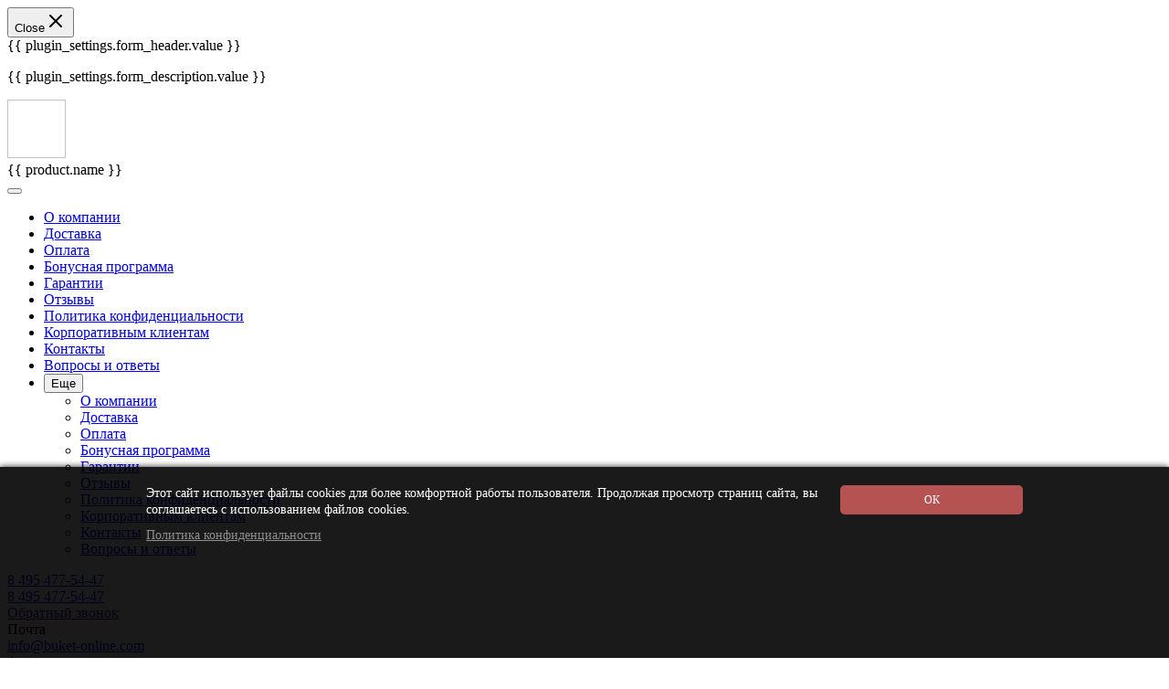

--- FILE ---
content_type: text/html; charset=utf-8
request_url: https://buket-online.com/plugin-antibot/
body_size: 1788
content:
<div>
    <div class="pluginanti_afterload_content">
        <div class="pluginanti_container">
            <div class="pluginanti_content">
                <span class="pluginanti_span_button">
                                        ОК
                </span>
                <div class="pluginanti_col_8">
                    <div class="pluginanti_text">
                                                Этот сайт использует файлы cookies для более комфортной работы пользователя. Продолжая просмотр страниц сайта, вы соглашаетесь с использованием файлов cookies.
                                                                                                                                                                        <div class="pluginanti_linkwrap">
                                    <a href="https://buket-online.com/politika-konfidentsialnosti/" class="pluginanti_link">Политика конфиденциальности</a>
                                </div>
                                                                                                                                                                                                                                                                                                                                                        </div>
                </div>
                <div class="pluginanti_col_4">
                    <span class="pluginanti_notinteresting_span"></span>
                    <span class="pluginanti_interesting_span"></span>
                    <span class="pluginanti_alsonotinteresting_span"></span>
                    <button class="pluginanti_button">Закрыть</button>
                </div>
            </div>
        </div>

                
        <style>
            html body .pluginanti_linkwrap {
                margin-top: 10px;
            }
            html body .pluginanti_container {
                display: block;
                position: fixed;
                bottom: 0px;
                left: 0px;
                width: 100%;
                box-shadow: 0 0 7px black;
                z-index: 9999999999999;
                opacity: 0.9;

                
                height: 29vh;
                background: black;
                color: white;

                
                                    height: 29vh;
                    background: #000000;
                    color: #ffffff;
                            }
            html body .pluginanti_content {
                width: 1000px;
                max-width: calc(100%);
                margin: 0 auto;
                padding: 20px;
                font-size: 16px;
                line-height: 20px;
                text-align: left;
                display: flex !important;
                height: 100%;
                box-sizing: border-box;
            }
            html body .pluginanti_interesting_span {
                padding: 6px 16px !important;
                border-radius: 5px !important;
                display: block !important;
                text-align: center !important;
                font-size: 12px !important;
                text-align: center !important;
                width: 100%;
                box-sizing: border-box !important;

                
                background: #ad4040 !important;
                color: white !important;

                
                                    background: #ad4040  !important;
                    color: #ffffff  !important;
                            }
            html body .pluginanti_span_button {
                position: fixed;
                right: 0;
                opacity: 0;
                width: 0 !important;
                height: 0 !important;
            }
            html body .pluginanti_button {
                position: fixed;
                right: 0;
                bottom: 0;
                opacity: 0;
            }
            html body .pluginanti_interesting_span:after {
                content:"ОК";
            }
            html body .pluginanti_interesting_span:hover {
                opacity: 0.9;
                cursor: pointer;
            }
            html body .pluginanti_col_8 {
                flex: 1;
                min-width: 0;
                height: 100%;
                margin-right: 15px;
            }
            html body .pluginanti_col_4 {
                width: min(40%, 200px);
                flex-shrink: 0;
            }
            html body .pluginanti_text {
                margin-bottom: 20px;
                font-size: 14px;
                line-height: 18px;
                height: 100%;
                overflow-y: auto;
            }
            html body .pluginanti_link {
                text-decoration: underline !important;
                color: #828282 !important;

                
                color: #828282 !important;

                
                                    color: #828282  !important;
                            }
            html body .pluginanti_link:hover {
                opacity: 0.9 !important;
            }
        </style>
            <script>
              $(document).ready(function () {

                
                let pluginanti_element = $('.pluginanti_afterload_content');
                if (pluginanti_element.length) {
                  pluginanti_element.appendTo('body');
                }

                
                $('.pluginanti_interesting_span').on('click', function () {

                  
                  $('.pluginanti_afterload_content').fadeOut(500, function () {
                    $(this).remove();
                  });

                  if (pluginantiIsCookieSet('pluginantiFakeButtonClicked')) {

                    
                    document.cookie = "pluginantiButtonClickedButTricked=true; path=/; max-age=31536000";

                  } else {

                    
                    document.cookie = "pluginantiTrueButtonClicked=true; path=/; max-age=31536000";

                    
                    userDetected();
                  }
                });

                
                $('.pluginanti_span_button, .pluginanti_button').on('click', function () {
                  document.cookie = "pluginantiFakeButtonClicked=true; path=/; max-age=31536000";
                  botDetected("popup_tricked");
                });

                
                $(document).on('click', 'a', function () {
                  if (!pluginantiIsCookieSet('pluginantiTrueButtonClicked')) {

                    
                    if (!pluginantiIsCookieSet('pluginantiFakeButtonClicked')) {
                      document.cookie = "pluginantiTrueButtonIgnored=true; path=/; max-age=31536000";
                    }

                    botDetected("popup_ignored");
                  }
                });
              });

              function botDetected(detected_by = "unknown") {

                
                                
                
                                
                    let popup_action = "unknown";
                    if (detected_by == "popup_ignored") {
                      popup_action = "ignored";
                    } else if (detected_by == "popup_tricked") {
                      popup_action = "tricked";
                    }

                    $.ajax({
                      url: "/antibot/storage/",
                      method: 'POST',
                      dataType: 'json',
                      data: { popup_action: popup_action },
                    });

                    var counterId = getMetrikaCounterId();
                    if (counterId) {
                      ym(counterId, 'userParams', { AntibotPopupAction: "popup_action" });
                      ym(counterId, 'params', { AntibotPopupAction: popup_action });
                    } else {
                      console.warn("Счётчик Яндекс.Метрики не найден!");
                    }

              
                
                if (!sessionStorage.getItem('entry_page')) {
                  sessionStorage.setItem('entry_page', window.location.href);
                }
              }

              function userDetected() {

                
                                
                
                                    $.ajax({
                      url: "/antibot/storage/",
                      method: 'POST',
                      dataType: 'json',
                      data: { popup_action: "closed" },
                    });

                    var counterId = getMetrikaCounterId();
                    if (counterId) {
                      ym(counterId, 'userParams', { AntibotPopupAction: "popup_action" });
                      ym(counterId, 'params', { AntibotPopupAction: "closed" });
                    } else {
                      console.warn("Счётчик Яндекс.Метрики не найден!");
                    }
                
                
                                              }

              
              function pluginantiIsCookieSet(cookieName) {
                return document.cookie.split('; ').some(cookie => cookie.startsWith(cookieName + '='));
              }

              
              function getMetrikaCounterId() {
                for (var key in window) {
                  if (/yaCounter\d+/.test(key)) {
                    return key.replace("yaCounter", "");
                  }
                }
                return null;
              }
            </script>
    </div>
</div>
